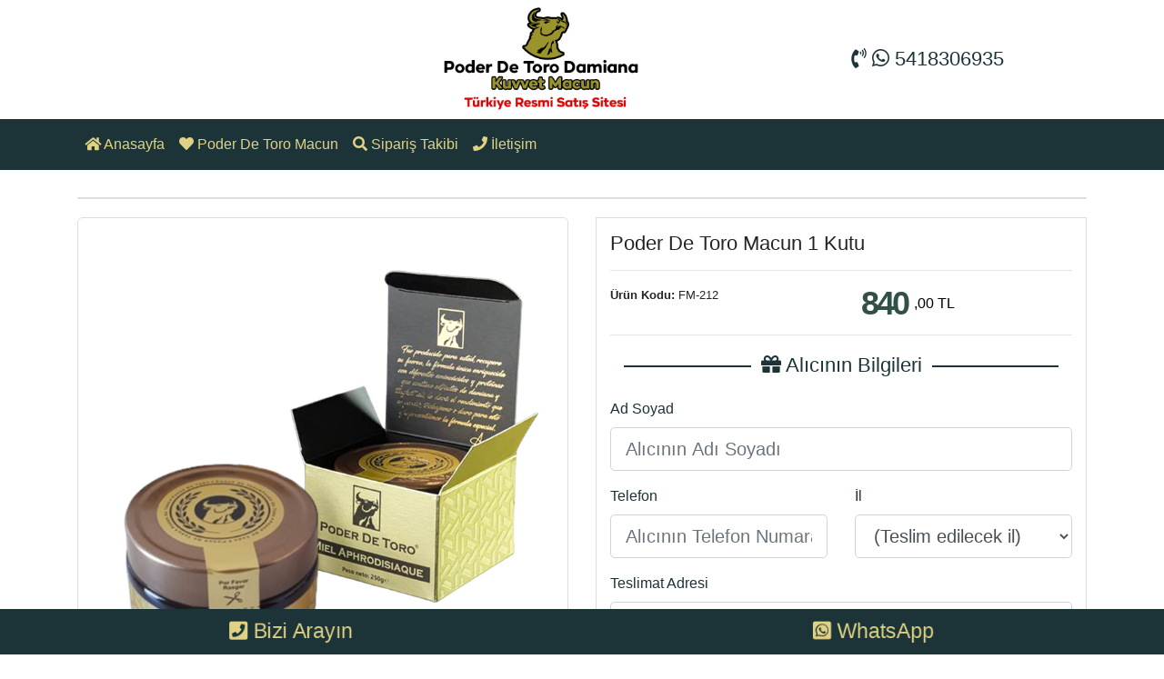

--- FILE ---
content_type: text/html; charset=UTF-8
request_url: https://poderdetoromacun.com/poder-de-toro-macun-1-kutu/
body_size: 7260
content:
 <!doctype html>
<html lang="tr">
   <head>
      <meta charset="utf-8">
      <meta name="viewport" content="width=device-width, initial-scale=1">
      <title>Poder De Toro Macun 1 Kutu | Poder De Toro Macun Türkiye Resmi Satış Sitesi - Cinsel Güç</title>
      <link rel="stylesheet" href="https://poderdetoromacun.com/theme/assets/css/bootstrap.min.css"/>
      <link rel="stylesheet" href="https://poderdetoromacun.com/theme/assets/css/fontawesome.css"/>
      <link rel="stylesheet" href="https://poderdetoromacun.com/theme/assets/osmaniyeciceknet.css"/>
      <script type="text/javascript" src="https://poderdetoromacun.com/theme/assets/js/jquery-3.0.1.min.js"></script>
	  <!-- SEO Ayarları -->
		<link rel="icon" href="https://poderdetoromacun.com/uploads/sitefavicon_1.png" />
		<meta name="description" content="Poder De Toro Macun Cinsel performans macunu olarak adlandırılan ürünler genellikle bitkisel bileşenlerden oluşan takviye ürünleridir."/>
		<meta name="author" content="Poder De Toro Macun Türkiye Resmi Satış Sitesi - Cinsel Güç"/>
		<meta name="theme-color" content="#1C3438">
		<link rel="canonical" href="https://poderdetoromacun.com/poder-de-toro-macun-1-kutu/" />
		<link href="https://poderdetoromacun.com/poder-de-toro-macun-1-kutu/" hreflang="tr" rel="alternate"/>
		<meta property="og:locale" content="tr_TR" />
		<meta property="og:type" content="website" />
		<meta property="og:title" content="Poder De Toro Macun 1 Kutu | Poder De Toro Macun Türkiye Resmi Satış Sitesi - Cinsel Güç" />
		<meta property="og:description" content="Poder De Toro Macun Cinsel performans macunu olarak adlandırılan ürünler genellikle bitkisel bileşenlerden oluşan takviye ürünleridir." />
		<meta property="og:url" content="https://poderdetoromacun.com/poder-de-toro-macun-1-kutu/" />
		<meta property="og:site_name" content="Poder De Toro Macun 1 Kutu | Poder De Toro Macun Türkiye Resmi Satış Sitesi - Cinsel Güç" />
		<meta property="og:image" content="https://poderdetoromacun.com/uploads/poder-de-toro-macun-1-kutu.png" />
		<meta property="og:image:secure_url" content="https://poderdetoromacun.com/uploads/poder-de-toro-macun-1-kutu.png" />
		<meta property="og:image:width" content="140" />
		<meta property="og:image:height" content="40" />
		<meta name="twitter:card" content="summary_large_image" />
		<meta name="twitter:description" content="Poder De Toro Macun Cinsel performans macunu olarak adlandırılan ürünler genellikle bitkisel bileşenlerden oluşan takviye ürünleridir." />
		<meta name="twitter:title" content="Poder De Toro Macun 1 Kutu | Poder De Toro Macun Türkiye Resmi Satış Sitesi - Cinsel Güç" />
				<!-- SEO Ayarları -->
		<script type="application/ld+json">
		{
		  "@context": "http://schema.org/",
		  "@type": "Product",
		  "name": "Poder De Toro Macun 1 Kutu",
		  "sku": "poder-de-toro-macun-turkiye-resmi-satis-sitesi-cinsel-guc212",
		  "image": [
			"https://poderdetoromacun.com/uploads/poder-de-toro-macun-1-kutu.png"
			   ],
		  "description": "Poder De Toro Macun Cinsel performans macunu olarak adlandırılan ürünler genellikle bitkisel bileşenlerden oluşan takviye ürünleridir.",
		  "mpn": "poder-de-toro-macun-turkiye-resmi-satis-sitesi-cinsel-guc212",
		  "brand": {
			"@type": "Thing",
				"name": "Poder De Toro Macun Türkiye Resmi Satış Sitesi - Cinsel Güç"
		  },
		  "offers": {
			"@type": "Offer",
					  "priceValidUntil": "2023-10-20",
		  "url": "https://poderdetoromacun.com/poder-de-toro-macun-1-kutu/",
			"priceCurrency": "TL",
			"price": "840",
			"itemCondition": "http://schema.org/UsedCondition",
						"availability": "http://schema.org/InStock",
						"seller": {
			  "@type": "Organization",
			  "name": "Poder De Toro Macun Türkiye Resmi Satış Sitesi - Cinsel Güç"
			}
		  },
				  "aggregateRating": {
					"@type": "AggregateRating",
					"ratingValue": "5",
					"ratingCount": "9"
				  },"review":[
				{
						 "@type":"Review",
						 "author":"İsmail Çelik",
						 "datePublished":"2026-01-27",
						 "reviewBody":"Ürün etkini beklediğimden fazla gösterdi ve yan etki görmedim, kargo güzel paketlenmişti bu arada teşekkürler"
							},{
						 "@type":"Review",
						 "author":"Mustafa Kara",
						 "datePublished":"2026-01-27",
						 "reviewBody":"Ürünü etkini arkadaşımdan öğrendim ve kendimde sipariş verdim"
							},{
						 "@type":"Review",
						 "author":"Enes Şimşek",
						 "datePublished":"2026-01-27",
						 "reviewBody":"Ürün hızlı ulaştı ve içeriği belli olmaması çok iyi oldu."
							},{
						 "@type":"Review",
						 "author":"Yasin Bulut",
						 "datePublished":"2026-01-27",
						 "reviewBody":"tavsiye üzerine almıştım çok memnun kaldık eşimle birlikte kullanıyoruz düzenli paketleme için teşekkür ederim."
							},{
						 "@type":"Review",
						 "author":"Yaşar Aslan",
						 "datePublished":"2026-01-27",
						 "reviewBody":"Paketleme harikaydı hızlı gönderim yapıldı hediyeniz için teşekkür ederim.hayırlı bol kazançlar Kargo güzel özenle hazırlanmış"
							},{
						 "@type":"Review",
						 "author":"Enes Şen",
						 "datePublished":"2026-01-27",
						 "reviewBody":"Ürün gerçekten etkili ve başarılı. Yorumlara güvenerek aldım. Tereddüt etmeden tavsiye ederim. Deneyin farkı görün."
							},{
						 "@type":"Review",
						 "author":"Süleyman Koç",
						 "datePublished":"2026-01-27",
						 "reviewBody":"Ürün sağlam 1 tatlı kaşığı fazla bile geliyor ürünü bir tatlı kaşığı alınca 2-3 bardak su için yarı aç yarı tok karna kullanin ben herhangi bir yan etki. görmedim fakat etkili bir urun"
							},{
						 "@type":"Review",
						 "author":"Recep Aydın",
						 "datePublished":"2026-01-27",
						 "reviewBody":"Kargo hızlı ve gizli geldi ilk denememde olumlu sonuç verdi"
							},{
						 "@type":"Review",
						 "author":"Mustafa Özcan",
						 "datePublished":"2026-01-27",
						 "reviewBody":"Beklediğim gibi cinsel isteğinde artışı oldu teşekkürler"
							}]		}
		</script>
   </head>
   <body>
               <div class="container">
            <div class="row">
               <div class="col-md-3">
               </div>
			    <div class="col-md-5 text-center">
                  <a href="https://poderdetoromacun.com/" title="Poder De Toro Macun Türkiye Resmi Satış Sitesi - Cinsel Güç" alt="Poder De Toro Macun Türkiye Resmi Satış Sitesi - Cinsel Güç">
                  <img src="https://poderdetoromacun.com/uploads/sitelogo_1.png" height="135" width="252" class="brandlogo img-fluid p-2" title="Poder De Toro Macun Türkiye Resmi Satış Sitesi - Cinsel Güç" width="240" alt="Poder De Toro Macun Türkiye Resmi Satış Sitesi - Cinsel Güç"/>
                  </a>
               </div>
               <div class="col-md-4 text-center py-xl-5 sagustMenu">
                        <a href="tel:5418306935" ><i class="fas fa-phone-volume"></i> <i class="fab fa-whatsapp"></i> 5418306935</a>
               </div>
            </div>
         </div>
      </header>
      <!-- siparis takibi form -->
      <form id="ordertrackform" action="" method="POST">
         <div id="siparistakipModal" class="modal fade" tabindex="-1" role="dialog">
            <div class="modal-dialog" role="document">
               <div class="modal-content">
                  <div class="modal-header">
                     <div class="modal-title">Sipariş Takibi</div>
                     <button type="button" class="close" data-dismiss="modal" aria-label="Close">
                     <span aria-hidden="true">&times;</span>
                     </button>
                  </div>
                  <div class="modal-body">
                     <div class="form-group">
                        <input type="text" class="form-control" name="adsoyad"  placeholder="Ad soyad giriniz.." required>
                        <small id="emailHelp" class="form-text text-muted">Son 1 hafta içerisinde sipariş verdiyseniz Ad Soyad kullanarak sipariş sorgulama yapabilirsiniz.</small>
                     </div>
                     <p id="orderTrackResultSuccess" class="text-success text-center"></p>
                     <p id="orderTrackResultError" class="text-danger text-center"></p>
                  </div>
                  <div class="modal-footer">
                     <button type="button" class="btn btn-secondary" data-dismiss="modal">Kapat</button>
                     <button type="submit" name="siparisSorgula" class="btn btn-success">Sorgula</button>
                  </div>
               </div>
            </div>
         </div>
      </form>
      <!-- navbar -->	
      <div class="navbar navbar-expand-lg  text-white ">
         <div class="container">
			<a target="_blank" href="https://wa.me/+905418306935" class="whatsappSiparis navbar-brand d-inline d-md-none"><div id="changeText"><i class="fa fa-truck" aria-hidden="true"></i> Hızlı Sipariş</div></a>
            <div class="navbar-header ml-auto">
               <button type="button" class="navbar-toggler ml-2"  data-toggle="collapse" data-target="#mobile-menu" aria-controls="mobile-menu" aria-expanded="false" aria-label="Toggle navigation">
               <i class="fas fa-bars"></i>
               </button>
            </div>
            <div class="collapse navbar-collapse" id="mobile-menu" data-hover="dropdown" data-animations="fadeIn fadeInLeft fadeInUp fadeInRight">
               <ul class="nav navbar-nav">
                  <!-- gönderime göre -->
				  <li class="nav-item"><a class="nav-link" href="https://poderdetoromacun.com/" >
                     <i class="fas fa-home"></i> Anasayfa</a>
                  </li>
				  <li class="nav-item "><a class="nav-link" href="https://poderdetoromacun.com/Poder-De-Toro-Macun/" >
                     <i class="fas fa-heart"></i> Poder De Toro Macun</a>
                     <ul class="dropdown-menu" role="menu" aria-labelledby="navbarDropdownGonderimeGore">
                        <li>
                           <div class="row">
                              <div class="col-md-12">
                                 <div class="row">
																		   <div class="row">
								   <div class="col-md-6 col-xs-12"><a class="dropdown-item" href="https://poderdetoromacun.com/poder-de-toro-macun/"><i class="fas fa-dot-circle"></i> Poder De Toro Macun</a></div>
								   <div class="col-md-6 col-xs-12"></div>
								</div>
                                 </div>
                              </div>
                           </div>
                        </li>
                     </ul>
                  </li>
                  <li class="nav-item"><a class="nav-link" href="#" data-toggle="modal" data-target="#siparistakipModal">
                     <i class="fa fa-search"></i> Sipariş Takibi</a>
                     <ul class="dropdown-menu" role="menu" aria-labelledby="navbarDropdownGonderimeGore">
                        <li>
                           <div class="row">
                              <div class="col-md-12">
                                 <div class="row">
																		   <div class="row">
								   <div class="col-md-6 col-xs-12"></div>
								   <div class="col-md-6 col-xs-12"></div>
								</div>
                                 </div>
                              </div>
                           </div>
                        </li>
                     </ul>
                  </li>
                  </li>
				  <li class="nav-item "><a class="nav-link" href="https://poderdetoromacun.com/iletisim/" >
                     <i class="fas fa-phone"></i> İletişim</a>
                  </li>
               </ul>
            </div>
         </div>
      </div>
	  <header><section class="product-description">
         <div class="container">
               <div class="row">
               	<div class="col-md-12">
               		<ul class="widget">

               		</ul>
               	</div>
               </div>
         </div>
      </section>      <section class="product-detail">
	           <div class="container">
            <div class="row">
               <!-- sol resim -->
               <div class="col-md-6">
                  <div class="bx-wrapper">
                     <img src="https://poderdetoromacun.com/uploads/poder-de-toro-macun-1-kutu.png" alt="Poder De Toro Macun 1 Kutu" class= "img-fluid"  itemprop="image" />
                  </div>
               </div>
               <!-- ürün  -->
               <div class="col-md-6">
                  <div class="box">
                     <div class="row d-none d-md-block d-lg-block d-xl-block">
                        <div class="col-md-12 ">
                           <h1>Poder De Toro Macun 1 Kutu</h1>
                        </div>
                     </div>
                     <hr/>
                     <div class="row">
                        <div class="col-md-6 col-xs-6">
                           <small><b>Ürün Kodu:</b> FM-212</small>
                        </div>
                        <div class="col-md-6 col-xs-6">
                           <ul class="price-list">
                              <li>
                                 <div class="price">
                                    <span>840</span>
                                    <span>
                                    <small>,00 TL</small>
                                    </span>
                                 </div>
                              </li>
                           </ul>
                        </div>
                     </div>
					 <hr />
					 					 <div class="col-lg-12"><div class="linetext"><i class="fa fa-gift" aria-hidden="true"></i> Alıcının Bilgileri</div></div>
                     <form action="" method="POST">
					 <input type="hidden" name="urunID" value="212" />
					 <input type="hidden" name="fiyat" value="840" />
                        <div class="row mt-2">
                           <div class="col-md-12">
                              <div class="row">
								<div class="col-md-12"><div class="form-group">
                                 <label for="aliciAdsoyad">Ad Soyad</label>
                                 <input id="aliciAdsoyad" name="aliciAdsoyad" placeholder="Alıcının Adı Soyadı" type="text" class="form-control form-control-lg input" required/>
                              </div>
							  </div>
							  </div>
							  <div class="row">
								<div class="col-md-6"><div class="form-group">
                                 <label for="aliciTelefon">Telefon</label>
                                 <input id="aliciTelefon" name="aliciTelefon" placeholder="Alıcının Telefon Numarası" type="text" class="form-control form-control-lg input" required/>
                              </div>
							  </div>
							  <div class="col-md-6"> <div class="form-group">
                                 <label for="aliciSemt">İl</label>
                                 <select class="form-control form-control-lg input" id="ilceler" name="aliciSemt" required>
                                    <option value="">(Teslim edilecek il)</option>
									<option value="1">Adana</option><option value="2">Adıyaman</option><option value="3">Afyon</option><option value="4">Ağrı</option><option value="5">Amasya</option><option value="6">Ankara</option><option value="7">Antalya</option><option value="8">Artvin</option><option value="9">Aydın</option><option value="10">Balıkesir</option><option value="11">Bilecik</option><option value="12">Bingöl</option><option value="13">Bitlis</option><option value="14">Bolu</option><option value="15">Burdur</option><option value="16">Bursa</option><option value="17">Çanakkale</option><option value="18">Çankırı</option><option value="19">Çorum</option><option value="20">Denizli</option><option value="21">Diyarbakır</option><option value="22">Edirne</option><option value="23">Elazığ</option><option value="24">Erzincan</option><option value="25">Erzurum</option><option value="26">Eskişehir</option><option value="27">Gaziantep</option><option value="28">Giresun</option><option value="29">Gümüşhane</option><option value="30">Hakkari</option><option value="31">Hatay</option><option value="32">Isparta</option><option value="33">Mersin</option><option value="34">İstanbul</option><option value="35">İzmir</option><option value="36">Kars</option><option value="37">Kastamonu</option><option value="38">Kayseri</option><option value="39">Kırklareli</option><option value="40">Kırşehir</option><option value="41">Kocaeli</option><option value="42">Konya</option><option value="43">Kütahya</option><option value="44">Malatya</option><option value="45">Manisa</option><option value="46">Kahramanmaraş</option><option value="47">Mardin</option><option value="48">Muğla</option><option value="49">Muş</option><option value="50">Nevşehir</option><option value="51">Niğde</option><option value="52">Ordu</option><option value="53">Rize</option><option value="54">Sakarya</option><option value="55">Samsun</option><option value="56">Siirt</option><option value="57">Sinop</option><option value="58">Sivas</option><option value="59">Tekirdağ</option><option value="60">Tokat</option><option value="61">Trabzon</option><option value="62">Tunceli</option><option value="63">Şanlıurfa</option><option value="64">Uşak</option><option value="65">Van</option><option value="66">Yozgat</option><option value="67">Zonguldak</option><option value="68">Aksaray</option><option value="69">Bayburt</option><option value="70">Karaman</option><option value="71">Kırıkkale</option><option value="72">Batman</option><option value="73">Şırnak</option><option value="74">Bartın</option><option value="75">Ardahan</option><option value="76">Iğdır</option><option value="77">Yalova</option><option value="78">Karabük</option><option value="79">Kilis</option><option value="80">Osmaniye</option><option value="81">Düzce</option><option value="101">Ankara</option><option value="102">Antalya</option><option value="103">Artvin</option><option value="104">Aydın</option><option value="105">Balıkesir</option>                                 </select>
                              </div>
							  </div>
							  </div>
							  <div class="row">
								<div class="col-md-12"><div class="form-group">
                                 <label for="aliciAdres">Teslimat Adresi</label>
                                 <input id="aliciAdres" name="aliciAdres" placeholder="Alıcının Tam Adresi" type="text" class="form-control form-control-lg input" required/>
                              </div>
							  </div>
							  </div>
							  <div class="col-lg-12 mt-2"><div class="linetext"><i class="fa fa-address-card" aria-hidden="true"></i> Ödeme Şekli</div></div>
							  <div class="row">
								<div class="col-md-12"><div class="form-group">
                                 <label for="odemeYontemi">Ödeme Yöntemi</label>
                                 <select name="odemeYontemi" id="odemeYontemi" class="form-control form-control-lg" id="" required/>
									<option value="">Seçiniz</option>
									<option value="1">Kapıda Ödeme</option>
																		<option value="3">Kapıda Kredi Kartı Ödeme</option>
								 </select>

                           </div>
                        </div>
                        <div class="row mt-1">
                           <div class="col-md-12 ">
                              <button class="btn btn-lg btn-dark btn-block gonder" name="sipOlustur" type="submit">
                              <i class="fa fa-share" aria-hidden="true"></i> Sipariş Oluştur
                              </button>
                           </div>
                        </div>
                     </form>
					                   </div>
               </div>
            </div>
         </div>
      </section> 
	  <section class="container">
	  <hr />
		  <div class="row">
               <div class="col-md-12">
                  <ul class="nav nav-tabs" id="myTab" role="tablist">
                     <li class="nav-item">
                        <a class="nav-link active" id="aciklama-tab" data-toggle="tab" href="#aciklama" role="tab" aria-controls="home" aria-selected="true">Ayrıntılar</a>
                     </li>
					 <li class="nav-item">
                        <a class="nav-link" id="yorumlar-tab" data-toggle="tab" href="#yorumlar" role="tab" aria-controls="home" aria-selected="true">Yorumlar</a>
                     </li>
                  </ul>
                  <div class="tab-content" id="myTabContent">
                     <div class="tab-pane fade show active" id="aciklama" role="tabpanel" aria-labelledby="home-tab">
						<strong>Poder De Toro Macun</strong>
<p>Cinsel performans macunu olarak adlandırılan ürünler genellikle bitkisel bileşenlerden oluşan takviye ürünleridir. Bu tür macunlar, genellikle erkeklerde ereksiyon problemlerini çözmeye yardımcı olmayı veya cinsel gücü artırmayı hedefler. Bununla birlikte, bu ürünlerin etkinliği ve güvenilirliği konusunda kesin bir kanıt bulunmamaktadır.Bu tür takviyelerin etkileri ve yan etkileri kişiden kişiye farklılık gösterebilir. Bazı kişilerde cinsel performansı artırma veya ereksiyon problemlerini çözme konusunda geçici bir etki sağlayabilirken, diğerleri için etkisiz olabilir.</p>
<p><strong>Poder De Toro Macun Faydaları Nelerdir?</strong></p>




<ul>
<li>

 Güç kuvvet verir.</li>
<li>

 Cinsel gücü artırır.</li>
<li>

 Halsizliği giderir.</li>
<li>

 Sertleşmeyi sağlar.</li>
<li>

 Sperm kalitesini artırır.</li>
<li>

 Erken boşalmayı önler.</li>
<li>

 Cinsel isteği artırır.</li>
</ul>


<ul>
<li>

 Cinsel hazzı artırır.</li>
<li>

 Dinçlik verir.</li>
<li>

 Erkeğin öz güvenini artırır.</li>
<li>

 Defalarca birliktelik sağlar.</li>
<li>

 Bitkiseldir, kimyasal içermez.</li>
<li>

 Bayanlarda tam tatmin sağlar.</li>
<li>

 Doğurganlığa yardımcı olur.</li>
</ul>




<p></p>
<strong>Poder De Toro Macun Kullanım Şekli;</strong>
<p>Cinsel güç macunları kullanımı çok kolay bir gıda takviyesidir. Cinsel macunu uygulaması ilişkiden yaklaşık yarım saat önce yapılmalıdır. Kullanmak için bir tatlı kaşığı macunu bol su ile tüketmek yeterlidir. İçeriğinde hiçbir kimyasal ve katkı maddesi içermeyen tamamen doğal içeriklerden oluşur ve bilinen hiçbir yan etkisi olmayan tamamen doğal bir cinsel güçlendiricidir. 18 yaşından büyük erkekler kullanabilir. Çocukların erişemeyeceği serin ve kuru bir yerde saklayın.</p>
<p><a style="color: #d50000;" href="https://poderdetoromacun.com">Poder De Toro Macun - </a><a style="color: #880e4f;" href="https://poderdetoromacun.com">Poder De Toro Macun Resmi Satış Sitesi - </a><a style="color: #dd2c00;" href="https://poderdetoromacun.com">Poder De Toro Macun Nedir - </a><a style="color: #455a64;" href="https://poderdetoromacun.com">Poder De Toro Macun Orjinal Ürün - </a><a style="color: #33691e;" href="https://poderdetoromacun.com">Poder De Toro Macun Güncel Fiyatı - </a><a style="color: #827717;" href="https://poderdetoromacun.com">Poder De Toro Macun Erkek Cinsel İstek Artıcı - </a><a style="color: #004d40;" href="https://poderdetoromacun.com">Poder De Toro Macun Daha Sert - </a><a style="color: #0091ea;" href="https://poderdetoromacun.com">Poder De Toro Macun Cinsel Performans - </a><a style="color: #d81b60;" href="https://poderdetoromacun.com">Poder De Toro Macun Güçlü Orgazmlar - </a><a style="color: #311b92;" href="https://poderdetoromacun.com">Poder De Toro Macun Türkiye'de Satışa Online - </a><a style="color: #2e7d32;" href="https://poderdetoromacun.com">Nerede Türkiye'de Maleextra Alınır - </a><a style="color: #6e392d;" href="https://poderdetoromacun.com">Nereden Poder De Toro Macun Satın Alırım - </a>
                     </div>
					 <div class="tab-pane fade show" id="yorumlar" role="tabpanel" aria-labelledby="home-tab">
					 <br />
						<div class="col-md-12">
									<b>İsmail Çelik</b><br /><span style="color:#ffc107;"><i class="fa fa-star" aria-hidden="true"></i><i class="fa fa-star" aria-hidden="true"></i><i class="fa fa-star" aria-hidden="true"></i><i class="fa fa-star" aria-hidden="true"></i><i class="fa fa-star" aria-hidden="true"></i></span><br />Ürün etkini beklediğimden fazla gösterdi ve yan etki görmedim, kargo güzel paketlenmişti bu arada teşekkürler
								</div> <hr /><div class="col-md-12">
									<b>Mustafa Kara</b><br /><span style="color:#ffc107;"><i class="fa fa-star" aria-hidden="true"></i><i class="fa fa-star" aria-hidden="true"></i><i class="fa fa-star" aria-hidden="true"></i><i class="fa fa-star" aria-hidden="true"></i></span><br />Ürünü etkini arkadaşımdan öğrendim ve kendimde sipariş verdim
								</div> <hr /><div class="col-md-12">
									<b>Enes Şimşek</b><br /><span style="color:#ffc107;"><i class="fa fa-star" aria-hidden="true"></i><i class="fa fa-star" aria-hidden="true"></i><i class="fa fa-star" aria-hidden="true"></i><i class="fa fa-star" aria-hidden="true"></i><i class="fa fa-star" aria-hidden="true"></i></span><br />Ürün hızlı ulaştı ve içeriği belli olmaması çok iyi oldu.
								</div> <hr /><div class="col-md-12">
									<b>Yasin Bulut</b><br /><span style="color:#ffc107;"><i class="fa fa-star" aria-hidden="true"></i><i class="fa fa-star" aria-hidden="true"></i><i class="fa fa-star" aria-hidden="true"></i><i class="fa fa-star" aria-hidden="true"></i><i class="fa fa-star" aria-hidden="true"></i></span><br />tavsiye üzerine almıştım çok memnun kaldık eşimle birlikte kullanıyoruz düzenli paketleme için teşekkür ederim.
								</div> <hr /><div class="col-md-12">
									<b>Yaşar Aslan</b><br /><span style="color:#ffc107;"><i class="fa fa-star" aria-hidden="true"></i><i class="fa fa-star" aria-hidden="true"></i><i class="fa fa-star" aria-hidden="true"></i><i class="fa fa-star" aria-hidden="true"></i></span><br />Paketleme harikaydı hızlı gönderim yapıldı hediyeniz için teşekkür ederim.hayırlı bol kazançlar Kargo güzel özenle hazırlanmış
								</div> <hr /><div class="col-md-12">
									<b>Enes Şen</b><br /><span style="color:#ffc107;"><i class="fa fa-star" aria-hidden="true"></i><i class="fa fa-star" aria-hidden="true"></i><i class="fa fa-star" aria-hidden="true"></i><i class="fa fa-star" aria-hidden="true"></i><i class="fa fa-star" aria-hidden="true"></i></span><br />Ürün gerçekten etkili ve başarılı. Yorumlara güvenerek aldım. Tereddüt etmeden tavsiye ederim. Deneyin farkı görün.
								</div> <hr /><div class="col-md-12">
									<b>Süleyman Koç</b><br /><span style="color:#ffc107;"><i class="fa fa-star" aria-hidden="true"></i><i class="fa fa-star" aria-hidden="true"></i><i class="fa fa-star" aria-hidden="true"></i><i class="fa fa-star" aria-hidden="true"></i><i class="fa fa-star" aria-hidden="true"></i></span><br />Ürün sağlam 1 tatlı kaşığı fazla bile geliyor ürünü bir tatlı kaşığı alınca 2-3 bardak su için yarı aç yarı tok karna kullanin ben herhangi bir yan etki. görmedim fakat etkili bir urun
								</div> <hr /><div class="col-md-12">
									<b>Recep Aydın</b><br /><span style="color:#ffc107;"><i class="fa fa-star" aria-hidden="true"></i><i class="fa fa-star" aria-hidden="true"></i><i class="fa fa-star" aria-hidden="true"></i><i class="fa fa-star" aria-hidden="true"></i><i class="fa fa-star" aria-hidden="true"></i></span><br />Kargo hızlı ve gizli geldi ilk denememde olumlu sonuç verdi
								</div> <hr /><div class="col-md-12">
									<b>Mustafa Özcan</b><br /><span style="color:#ffc107;"><i class="fa fa-star" aria-hidden="true"></i><i class="fa fa-star" aria-hidden="true"></i><i class="fa fa-star" aria-hidden="true"></i><i class="fa fa-star" aria-hidden="true"></i><i class="fa fa-star" aria-hidden="true"></i></span><br />Beklediğim gibi cinsel isteğinde artışı oldu teşekkürler
								</div> <hr />                        <hr />
						<form method="post" action="">
                        <div class="row mt-2">
                           <div class="col-md-12">
							  <div class="row">
								<div class="col-md-6">
									<div class="form-group">
									 <label for="yAdsoyad">Ad Soyad</label>
									 <input type="text" name="yAdsoyad" id="yAdsoyad" class="form-control form-control-lg" placeholder="Ad & Soyad" required/>
									</div>
								</div>
								<div class="col-md-6">
									<div class="form-group">
									 <label for="yDerece">Puanlayın</label>
										<select name="yDerece" class="form-control form-control-lg" required>
											<option value="">Seçiniz</option>
											<option value="5">5 - Çok İyi</option>
											<option value="4">4 - İyi</option>
											<option value="3">3 - İdare Eder</option>
											<option value="2">2 - Başarız</option>
											<option value="1">1 - Çok Kötü</option>
										</select>
									</div>
								</div>
							  </div>
                              <div class="form-group">
                                 <label for="yDetay">Yorumunuz</label>
                                 <textarea name="yDetay" class="form-control form-control-lg" placeholder="Ürün hakkında görüşleriniz.." id="yDetay" cols="30" rows="2" required></textarea>
                              </div>
                           </div>
                        </div>
                        <div class="row mt-1">
                           <div class="col-md-12 ">
							  <input type="hidden" value="212" name="urunID" />
                              <button class="btn btn-lg btn-success btn-block" name="yGonder" type="submit">
                              Yorumu Gönder
                              </button>
                           </div>
                        </div>
                     </form>
                     </div>
                  </div>
               </div>
            </div>
	  </section>
      <section class="product-description">
         <div class="container">
            <div class="row">
               <div class="col-md-12">
                  <div id="pills-tabContent">
                     <div class="tab-pane fade show active" id="pills-relatedProducts" role="tabpanel" aria-labelledby="pills-relatedProducts-tab">
                        <div class="products">
                           <div class="container mt-3">
                              <div class="row">
                                								<div class="col-6 col-sm-6 col-md-4 col-lg-3">
								  <a href="https://poderdetoromacun.com/poder-de-toro-macun-2-kutu/" class="thumbnail">
								  <div class="ribbon"><span>İNDİRİMLİ</span></div>
									 <img src="https://poderdetoromacun.com/uploads/thumb_poder-de-toro-macun-2-kutu.png" class="img-fluid" alt="Poder De Toro Macun 2 Kutu"/>
									 <div class="caption">
										<p class="product-name">Poder De Toro Macun 2 Kutu</p>
										<ul class="price-list">
											<li>
												<div class="price discounted-price">

													</span>
												</div>
											</li>
											<li>
												<div class="price">
													<span>1350</span>
													<span>
														<small>,00 TL</small>
													</span>
												</div>
											</li>
										</ul>
									 </div>
								  </a>
							   </div>
																<div class="col-6 col-sm-6 col-md-4 col-lg-3">
								  <a href="https://poderdetoromacun.com/poder-de-toro-macun-3-kutu/" class="thumbnail">
								  <div class="ribbon"><span>İNDİRİMLİ</span></div>
									 <img src="https://poderdetoromacun.com/uploads/thumb_poder-de-toro-macun-3-kutu.png" class="img-fluid" alt="Poder De Toro Macun 3 Kutu"/>
									 <div class="caption">
										<p class="product-name">Poder De Toro Macun 3 Kutu</p>
										<ul class="price-list">
											<li>
												<div class="price discounted-price">

													</span>
												</div>
											</li>
											<li>
												<div class="price">
													<span>1650</span>
													<span>
														<small>,00 TL</small>
													</span>
												</div>
											</li>
										</ul>
									 </div>
								  </a>
							   </div>
																<div class="col-6 col-sm-6 col-md-4 col-lg-3">
								  <a href="https://poderdetoromacun.com/poder-de-toro-macun-4-kutu/" class="thumbnail">
								  <div class="ribbon"><span>İNDİRİMLİ</span></div>
									 <img src="https://poderdetoromacun.com/uploads/thumb_poder-de-toro-macun-4-kutu.png" class="img-fluid" alt="Poder De Toro Macun 4 Kutu"/>
									 <div class="caption">
										<p class="product-name">Poder De Toro Macun 4 Kutu</p>
										<ul class="price-list">
											<li>
												<div class="price discounted-price">

													</span>
												</div>
											</li>
											<li>
												<div class="price">
													<span>1840</span>
													<span>
														<small>,00 TL</small>
													</span>
												</div>
											</li>
										</ul>
									 </div>
								  </a>
							   </div>
								                              </div>
                           </div>
                        </div>
                     </div>
                  </div>
               </div>
            </div>
         </div>
      </section>
      <section class="product-description">
         <div class="container">
               <div class="row">
               	<div class="col-md-12">
               		<ul class="widget">

               		</ul>
               	</div>
               </div>
         </div>
      </section>      <footer id="footer">
         <div class="footer-middle">
            <div class="container">
               <div class="row">
                  <div class="col-md-3">
                     <div class="text-center">
                        <p class="title-one">Sayfalar</p>
                       <a href="https://poderdetoromacun.com/iletisim/"><i class="fas fa-dot-circle"></i>İletişim</a> <br /><hr /><a href="https://poderdetoromacun.com/mesafeli-satis-sozlesmesi/"><i class="fas fa-dot-circle"></i> Mesafeli Satış Sözleşmesi</a> <br /><hr /><a href="https://poderdetoromacun.com/iptal-ve-iade/"><i class="fas fa-dot-circle"></i> İptal ve İade</a> <br /><hr /><a href="https://poderdetoromacun.com/gizlilik-ve-guvenlik/"><i class="fas fa-dot-circle"></i> Gizlilik ve Güvenlik</a> <br /><hr />                     </div>
                  </div>
                  <div class="col-md-3">
                     <div class="text-center">
                        <p class="title-one">Sosyal Medya</p>
                        <ul class="social">
						<li><a href="#" target="_blank"><i class="fab fa-facebook-f"></i></a></li><li><a href="#" target="_blank"><i class="fab fa-instagram"></i></a></li><li><a href="#" target="_blank"><i class="fab fa-twitter"></i></a></li><li><a href="https://api.whatsapp.com/send?phone=%2B5418306935" target="_blank"><i class="fab fa-whatsapp"></i></a></li>                        </ul>
                     </div>
                  </div>
                  <div class="col-md-3">
                     <div class="text-center">
                        <p class="title-one">Çağrı Merkezi</p>
                        <a href="tel:5418306935" class="phone">5418306935</a>
                     </div>
                  </div>
				  <div class="col-md-3">
                     <div class="text-center">
                        <p class="title-one">Adres Bilgilerimiz</p>
                        <p>Poder De Toro Macun Türkiye Resmi Satış Sitesi - Cinsel Güç<br />Tahtakale; Eminönü / İstanbul<br /><a href="tel:5418306935">5418306935</a></p>
                     </div>
                  </div>
               </div>
            </div>
         </div>
         <div class="footer-bottom">
            <div class="container">
               <p class="help-block"> Copyright © 2026 Poder De Toro Macun Türkiye Resmi Satış Sitesi - Cinsel Güç Bu sitede yer alan bütün görsellerin ticari ve kullanım hakları saklıdır. </p>
               <ul>
                  <li><i class="fab fa-cc-visa"></i></li>
                  <li><i class="fab fa-cc-mastercard"></i></li>
               </ul>
            </div>
         </div>
      </footer>
	<div id="mobile-contact-bar"><div id="mobile-contact-bar-outer"><ul><li><a data-rel="external" href="tel:5418306935"><span class="fa-stack fa-lg fa-beat"><i class="fas fa-phone-square"></i><span class="screen-reader-text"> Bizi Arayın</span></span></a></li><li><a data-rel="external" target="_blank" href="https://api.whatsapp.com/send?phone=%2B5418306935"><span class="fa-stack fa-lg fa-beat"><i class="fab fa-whatsapp-square"></i><span class="screen-reader-text"> WhatsApp</span></span></a></li></ul></div></div>
		      <script src="https://poderdetoromacun.com/theme/assets/js/bootstrap.min.js"></script>
   </body>
</html>

--- FILE ---
content_type: text/css
request_url: https://poderdetoromacun.com/theme/assets/osmaniyeciceknet.css
body_size: 4778
content:
@charset "UTF-8";header .btn-default{background-color:#1c3438;color:#fff}body{font-family:Rubik,sans-serif}#topmenu{margin-top:20px}#topmenu a{padding:10px 5px;display:block;float:left;color:#1c3438}#topmenu a:last-child{padding-right:5px}#topmenu a:hover{text-decoration:none;color:#1c3438}#topmenu i.material-icons{margin:0 2px 0 5px;font-size:1.3em;vertical-align:text-bottom}.navbar-icon{display:inline-block;width:1.5em;height:1.5em;vertical-align:middle;content:"";background:no-repeat center center;background-size:100% 100%}.navbar{background-color:#1c3438}.navbar-nav>.nav-item>.nav-link{color:#dfd284}.navbar-nav>.nav-item>.nav-link:hover{color:#dfd284}.navbar-brand{color:#f9eef5}.navbar-toggler{background-color:#d7cb82}i.material-icons{vertical-align:text-bottom}@media (min-width:767.98px){.dropdown-menu{min-width:600px}.navbar-toggle-mobile{margin-right:0}}.thumbnail{padding:0;position:relative;display:block;background-color:#fff;overflow:hidden;border-radius:6px;margin-bottom:20px;text-decoration:none!important;border:2px solid #ddd;-moz-transition:all .2s ease-in;-o-transition:all .2s ease-in;-webkit-transition:all .2s ease-in;transition:all .2s ease-in}.thumbnail:focus,.thumbnail:hover{border-color:#1c3438!important;text-decoration:none}.thumbnail.opportunity.active{border-color:#1c3438!important;margin:0}.thumbnail.opportunity:focus,.thumbnail.opportunity:hover{border-color:#00b551!important}.thumbnail.opportunity .label{display:inline-block;padding:6px 10px 4px;position:absolute;right:15px;top:15px}.thumbnail.opportunity .label-success{background-color:#1c3438;color:#fff}.thumbnail.opportunity .counter{display:inline-block;list-style:none;margin:0;padding:0;position:absolute;left:15px;top:35px}.thumbnail.opportunity .counter li{background-color:#e9eaea;border:#aaa solid 1px;color:#414042;display:block;font-size:16px;font-weight:500;height:40px;line-height:1;margin-bottom:5px;padding:5px 0;text-align:center;width:40px}.thumbnail.opportunity .counter li:first-child{background-color:#1c3438;border-color:#1c3438;color:#fff}.thumbnail.opportunity .counter li small{display:block;font-size:11px;font-weight:400}.thumbnail .ribbon{position:absolute;left:0;top:0;z-index:1;overflow:hidden;width:75px;height:75px;text-align:right}.thumbnail .ribbon span{font-size:10px;font-weight:700;color:#fff;text-transform:uppercase;text-align:center;line-height:20px;transform:rotate(-45deg);-webkit-transform:rotate(-45deg);width:100px;display:block;background:#1c3438;box-shadow:0 3px 10px -5px #000;position:absolute;top:19px;left:-21px}.thumbnail .caption{padding:9px 5px 18px;text-align:center}.thumbnail .caption .help-block{font-size:13px;color:#1c3438;display:block;font-family:'Roboto Condensed',sans-serif;line-height:1em;margin:0;text-align:center}.thumbnail.opportunity .caption .help-block{color:#1c3438}.thumbnail .caption .product-name{color:#000;height:20px;margin:10px 0;text-align:center;line-height:1.1em;white-space:nowrap;overflow:hidden;text-overflow:ellipsis}.thumbnail .caption .product-name.big{height:60px}.thumbnail .caption .price-list{display:block;list-style:none;margin:0 auto;padding:0;width:100%}.thumbnail .caption .price-list li{display:inline-block}.thumbnail .caption .price-list li:first-child{padding:5px}.thumbnail .caption .price-list li:last-child{padding-left:5px}.thumbnail .caption .price-list li .price{color:#315047;font-size:40px;letter-spacing:-3px;line-height:22px;position:relative;font-weight:700}.tab-content .thumbnail .caption .price-list li .price{font-size:28px}.thumbnail.opportunity .caption .price-list li .price{color:#315047}.thumbnail .caption .price-list li .price span{display:inline-block;vertical-align:middle}.thumbnail .caption .price-list li .price.discounted-price{color:#999;font-size:24px;font-weight:100}.tab-content .thumbnail .caption .price-list li .price.discounted-price{font-size:20px}.thumbnail .caption .price-list li .price.discounted-price:after{content:"";background-color:#999;height:1px;position:absolute;right:0;top:12px;width:100%;transform:rotate(-20deg)}.thumbnail .caption .price-list li .price span small{display:block;font-size:16px;letter-spacing:-1px;line-height:16px;position:relative;top:1px;text-align:left}.tab-content .thumbnail .caption .price-list li .price span small{font-size:12px;line-height:12px}.thumbnail.opportunity .caption .price-list li .price span small{color:#315047}.thumbnail .caption .price-list li .price.discounted-price small,.thumbnail.opportunity .caption .price-list li .price.discounted-price small{color:#999;font-size:10px;line-height:10px}.tab-content .thumbnail .caption .price-list li .price.discounted-price span small{font-size:10px;line-height:10px}.thumbnail .caption .price-list li .price small:last-child{bottom:0;top:auto}.thumbnailmin{min-height:330px!important}@media (max-width:767.98px){.thumbnail.opportunity.active{margin-top:20px}}.product-list{margin-top:10px}.product-list #product_detail_navigation .breadcrumb{padding:8px 15px;margin-bottom:20px;list-style:none;background-color:#f5f5f5;border-radius:4px}.product-list #product_detail_navigation .breadcrumb .breadcrumb-item h1{display:inline-block;font-size:1.1em;margin:0}.product-list #product_detail_navigation .breadcrumb .breadcrumb-item a{color:#1c3438}.product-list .custom-control-label{cursor:pointer;font-size:1em}.product-list .custom-control-label::after{color:#ff8c00}.product-list .pagination{margin-top:10px}.product-list .pagination li{margin-right:7px;margin-bottom:10px}.product-list .pagination li a{border-radius:4px;color:#737373;position:relative;float:left;padding:8px 14px;line-height:1.428571429;text-decoration:none;background-color:#efefef;border:1px solid #efefef;transition:all .3s ease-in-out}.product-list .pagination li a:hover{border-color:#1c3438}.product-list .pagination li.active a{background-color:#1c3438;border-color:#1c3438}.promo{margin-top:20px}.nav-pills .nav-link.active,.nav-pills .show>.nav-link{color:#fff;background-color:#1c3438}.nav-pills .nav-link,.nav-pills .show>.nav-link{color:#1c3438}@media (max-width:767.98px){.promo{margin-top:0}}.pages-info{background-color:#edf1f2;color:#666;padding:30px 0 10px;text-align:center;font-family:Montserrat,sans-serif}@media (max-width:767.98px){.pages-info{display:none}}.scrollToTop{width:52px;height:52px;padding:10px;text-align:center;font-weight:700;color:#444;text-decoration:none;position:fixed;bottom:50px;right:50px;display:none;background:url(../img/scrolltop.png) no-repeat;z-index:999}@media (max-width:767.98px){.scrollToTop{right:10px;bottom:10px}}.scrollToTop:hover{text-decoration:none}.product-detail .breadcrumb{background-color:transparent;margin:0;padding:15px 0}.product-detail .breadcrumb li a{color:#737373;font-size:12px;transition:all .3s ease-in-out}.product-detail .breadcrumb li a:hover{color:#000;text-decoration:none}.product-detail .breadcrumb h1{margin:0;font-size:1.2em;padding:0}.product-detail .product-photo{padding:0}.product-detail .product-photo img{border-radius:6px}.product-detail .bx-wrapper{box-shadow:none;border:1px solid #ddd;border-radius:6px;margin:0 0 20px;overflow:hidden}.product-detail .bx-wrapper .bx-pager{bottom:30px}.product-detail .bx-wrapper .bx-pager.bx-default-pager a{background-color:rgba(0,181,81,.5)}.product-detail .bx-wrapper .bx-pager.bx-default-pager a.active{background-color:#00b551}.product-detail .product-photo-thumbs{display:block;list-style:none;margin:0;padding:0;width:100%}.product-detail .product-photo-thumbs li{display:inline-block;overflow:hidden;width:calc(25% - 3px)}.product-detail .product-photo-thumbs li a{border-radius:6px;display:block;padding:2px;transition:all .3s ease-in-out}.product-detail .product-photo-thumbs li a:hover{background-color:#ddd}.product-detail .product-photo-thumbs li a.active{background-color:#1c3438}.product-detail .product-photo-thumbs li img{border-radius:6px;width:100%}.product-detail .box{border:#ddd solid 1px;padding:15px}@media screen and (max-width:576px){.product-detail .box{border:none;padding:0 15px;margin:0}.product-detail hr{margin:0;border:none}.product-detail .col-xs-6{width:auto}}.product-detail h1{font-size:22px;margin:0}.product-detail h1 small{display:block;font-family:'Open Sans',sans-serif;font-size:14px;margin-top:10px}.product-detail h4 small{display:block;margin-top:5px}.product-detail small{display:block;line-height:1.7}.product-detail label{color:#1c3438;font-weight:500}.product-detail .price-list{display:block;list-style:none;margin:0 auto;padding:0;width:100%}.product-detail .price-list li{display:inline-block}.product-detail .price-list li:first-child{padding-right:8px}.product-detail .price-list li:last-child{padding-left:7px}.product-detail .price-list li .price{color:#315047;font-size:36px;letter-spacing:-3px;line-height:36px;position:relative}.product-detail .price-list li .price span{display:inline-block;vertical-align:middle;font-weight:700}.product-detail .price-list li .price.discounted-price{color:#999}.product-detail .price-list li .price.discounted-price:after{content:"";background-color:#999;height:1px;position:absolute;left:0;top:8px;width:100%}.product-detail .price-list li .price span small{color:#000;display:block;font-size:16px;letter-spacing:normal;line-height:16px;position:relative;top:1px}.product-detail .price-list li .price.discounted-price small{color:#999}.product-detail .price-list li .price small:last-child{font-size:21x;bottom:0;top:auto}.product-detail .shopping-list{color:#1c3438;display:inline-block;font-size:12px;line-height:54px;padding-left:26px;position:relative;text-decoration:none}.product-detail .shopping-list:before{content:'';font-family:'Material Icons';font-weight:400;font-style:normal;font-size:22px;display:inline-block;line-height:1;text-transform:none;letter-spacing:normal;word-wrap:normal;white-space:nowrap;direction:ltr;-webkit-font-smoothing:antialiased;text-rendering:optimizeLegibility;-moz-osx-font-smoothing:grayscale;font-feature-settings:liga;position:absolute;top:calc(50% - 11px);left:0}.product-detail .shopping-list.add:before{content:"playlist_add"}.product-detail .shopping-list.my:before{content:"playlist_add_check"}.product-detail .quantity{width:115px;height:62px}.product-detail .quantity .form-control.input-lg{background-color:#ddd;border-bottom-right-radius:0;border-top-right-radius:0;box-shadow:none;display:inline-block;float:left;font-size:24px;height:61px;padding-left:32px;padding-right:32px;width:80px}.product-detail .quantity .btn-default.btn-xs{background-color:#ddd;border-radius:6px;border-bottom-left-radius:0;border-bottom-right-radius:0;border-top-left-radius:0;display:block;float:left;margin-bottom:3px;margin-left:3px;padding-bottom:0;padding-top:2px}.product-detail .quantity.btn-default.btn-xs .material-icons{font-size:20px}.product-detail .quantity .btn-default.btn-xs:last-child{border-bottom-left-radius:0;border-bottom-right-radius:6px;border-top-right-radius:0;border-top-left-radius:0;margin-bottom:0}.product-detail .btn-add-basket{background-color:#1c3438;color:#fff;height:61px;line-height:2;transition:all .3s ease-in-out}.product-detail .btn-add-basket:focus,.product-detail .btn-add-basket:hover{background-color:#cc2568}.product-detail .btn-take-it{font-size:24px;font-weight:600;height:61px;transition:all .3s ease-in-out}.product-detail .alert{position:relative;padding:0;margin:0}.product-detail .alert.alert-info{margin-bottom:20px;padding:.75rem 1.25rem .75rem 45px;margin-bottom:1rem}.product-detail .alert.alert-info:after{content:'info';font-family:"Material Icons";font-size:24px;position:absolute;left:15px;top:calc(50% - 17px)}.product-detail .alert.alert-success{margin-bottom:20px;padding:.75rem 1.25rem;margin-bottom:1rem}.product-detail .alert.alert-danger{padding:.75rem 1.25rem;padding-left:45px;margin-bottom:1rem}.product-detail .product-detail .alert.alert-false{border:#ddd solid 1px;border-top:none;border-radius:0 0 6px 6px;display:none;margin-bottom:20px;margin-right:5px;margin-top:-20px;padding:10px}.product-detail .help-block{color:#1c3438;font-weight:600}.product-detail .input-group{margin-bottom:20px}.product-detail .input-group .form-control:not(:first-child):not(:last-child){border-top-right-radius:6px;border-bottom-right-radius:6px}.product-detail .input-group-lg>.form-control,.product-detail .input-group-lg>.input-group-addon,.product-detail .input-group-lg>.input-group-btn>.btn{background-color:#f4f4f4;border-color:#555;box-shadow:none;color:#555;font-size:14px;height:61px}.product-detail .input-group-lg.danger>.form-control,.product-detail .input-group-lg.danger>.input-group-addon,.product-detail .input-group-lg.danger>.input-group-btn>.btn{border-color:#1c3438}.product-detail .input-group-lg>.input-group-btn>.btn{display:none}.product-detail .input-group.active .form-control:not(:first-child):not(:last-child){border-radius:0}.product-detail .input-group-lg.active>.form-control,.product-detail .input-group-lg.active>.input-group-addon{background-color:#1c3438;border-color:#1c3438;color:#fff}.product-detail .input-group-lg.active>.input-group-btn>.btn{background-color:#1c3438;border-color:#1c3438;color:#fff;display:block}.product-detail .input-group-lg>.input-group-addon{padding:13px 0 7px 16px}.product-detail .input-group-lg>.input-group-btn>.btn{padding:13px 16px 7px}.product-detail .input-group-lg .material-icons{font-size:34px}.product-detail .input-group-lg>.form-control{border-left:none}.product-detail .dates-block{display:table;list-style:none;margin:0 0 20px;padding:0;width:100%}.product-detail #DatePlace{display:none}.product-detail .dates-block li{display:table-cell;padding-right:10px;vertical-align:top;transition:all .3s ease-in-out;width:25%}.product-detail .dates-block li:last-child{padding-right:0}.product-detail .dates-block li a{background-color:#ddd;border-radius:6px;color:#333;display:block;height:80px;padding-top:20px;text-align:center;text-decoration:none}.product-detail .dates-block li a.disabled{background-color:#eee;color:#999;cursor:not-allowed;pointer-events:none}.product-detail .dates-block li.active a{background-color:#1c3438;color:#fff}.product-detail .dates-block li.accent a{background-color:#fff;border:#1c3438 solid 2px;padding-top:15px;position:relative}.product-detail .dates-block li.accent a:after{content:'\e920';color:#1c3438;font-family:delimine!important;font-size:24px;position:absolute;right:3px;top:0}.product-detail .dates-block li.accent.active a{background-color:#1c3438;color:#fff}.product-detail .dates-block li.accent.active a:after{color:#fff}.product-detail .dates-block li.accent a small:nth-child(2){line-height:1.2}.product-detail .dates-block li a .material-icons{margin-top:-10px}.product-detail .dates-block li a small{display:block}.product-detail .dates-block li:last-child a small{display:none}.product-detail .dates-block li.active:last-child a small{display:block}.product-detail .dates-block li.active:last-child a .material-icons{display:none}.product-detail .dates-block li a span{display:block;font-size:18px;font-weight:600}.product-detail .dates-block li .hours{height:0;opacity:0;transition:all .4s ease-in-out;visibility:hidden}.product-detail .dates-block li .hours .form-control{background-color:#1c3438;border-color:transparent;color:#fff;display:none;font-size:12px;margin-top:10px}.product-detail .dates-block li.active .hours{height:34px;opacity:1;visibility:visible}.product-detail .dates-block li.active .hours .form-control{display:block}.product-detail .credit-card{display:table;list-style:none;margin:0;padding:0;width:100%}.product-detail .credit-card li{color:#999;display:table-cell;font-size:12px;height:54px!important;line-height:1;padding:0 10px;text-align:center;vertical-align:bottom;width:calc(100% / 6)}.product-detail .credit-card li img{-webkit-filter:grayscale(100%);filter:grayscale(100%);margin-bottom:5px;transition:all .3s ease-in-out;width:100%}.product-detail .credit-card li:hover img{-webkit-filter:grayscale(0);filter:grayscale(0)}.product-description{margin-top:10px;margin-bottom:20px}.product-description .nav-tabs .nav-item.show .nav-link,.product-description .nav-tabs .nav-link.active{color:#fff;background-color:#1c3438}.product-description .widget{border:#ddd solid 1px;border-radius:6px;display:table;list-style:none;margin:20px 0 0;padding:0;width:100%;font-size:10px}.product-description .widget li{color:#777;cursor:default;display:table-cell;height:60px;line-height:1;padding:15px 0;position:relative;vertical-align:middle;text-align:center;transition:all .3s ease-in-out;width:25%}.product-description .widget li:before{content:'';color:#1c3438;display:block;font-family:delimine;font-size:36px;font-weight:400;line-height:1;margin-bottom:10px}.product-description .widget li:nth-child(1)::before{content:"t"}.product-description .widget li:nth-child(2)::before{content:"5"}.product-description .widget li:nth-child(3)::before{content:"2"}.product-description .widget li:nth-child(4)::before{content:"r"}.product-description .widget li::after{content:'';background-color:#ddd;height:72px;width:1px;position:absolute;right:0;top:calc(50% - 36px)}.product-description .widget li:last-child::after{display:none}.product-description .widget li strong{display:block;font-weight:600}.product-description .nav-tabs{border:none}.product-description .nav-tabs>li>a{border:1px solid #ddd;border-bottom-color:transparent;border-right-color:transparent;border-radius:0;color:#333;font-weight:600;margin:0;padding:19px 50px;transition:all .3s ease-in-out}.product-description .nav-tabs>li:last-child>a{border-right-color:#ddd}.product-description .nav-tabs>li>a:focus,.product-description .nav-tabs>li>a:hover{background-color:#ddd;color:#000}.product-description .nav-tabs>li.active>a{background-color:#1c3438;border-color:#1c3438;box-shadow:none;color:#fff}.product-description .nav-tabs>li.active>a:focus,.product-description .nav-tabs>li.active>a:hover{background-color:#1c3438;border-color:#1c3438;box-shadow:none;color:#fff}.product-description .tab-content{border:1px solid #ddd;padding:30px}.product-description .tab-content .media{border-bottom:#ddd dotted 1px;padding-bottom:15px}.product-description .tab-content .media:last-child{border:none;padding-bottom:0}.product-description .tab-content .media .media-heading small{float:right}.product-description .tab-content .media .media-heading small .fa-star{color:#00b551}footer{background-color:#edf1f2;border-bottom:#d1d4d5 solid 1px}footer .footer-top{background-color:#efefef;border-bottom:#dee0e0 solid 1px;padding:0}footer .footer-top .input-group{background-color:#949494;border-radius:6px;margin:0 auto;padding:10px;position:relative;max-width:440px}footer .footer-top .input-group-lg>.form-control{border-color:transparent;border-radius:0;box-shadow:none;font-size:14px}footer .footer-top .input-group-lg>.input-group-btn>.btn{background-color:#00b551;font-family:'Roboto Condensed',sans-serif;font-size:14px}footer .footer-top .text-danger,footer .footer-top .text-success{display:none;margin:0;padding:15px 0}footer .footer-middle{padding-top:30px}footer .col-md-3:after{content:"";background-color:#fdfdfd;height:180px;width:1px;position:absolute;right:0;top:0}footer .col-md-3:before{content:"";background-color:#dfdfdf;height:180px;width:1px;position:absolute;right:1px;top:0}footer .col-md-3:last-child:after,footer .col-md-3:last-child:before{display:none}footer .help-block{color:#666;font-size:12px;margin:60px 0;text-align:center}footer img{max-width:100%}footer .title-one{color:#1c3438;font-size:18px;font-weight:600;margin:30px 0 15px;text-align:center}footer .title-two{color:#1c3438;font-size:15px;font-weight:600;line-height:1;margin:0 0 10px;text-align:center;text-transform:uppercase}footer .menu{font-size:13px;list-style-type:none;margin-left:0;padding-left:0;margin-top:15px;color:#7f8c8d}footer .menu li a{color:#999;display:block;padding:0 0 5px;text-align:center;transition:all .2s ease-in-out}footer .menu li a:hover{color:#666;text-decoration:none}footer a{color:#78828d}footer a.phone{display:block;font-size:30px}footer a.phone:hover{color:#1c3438;text-decoration:none}footer .social{display:inline-block;list-style:none;margin:0;padding:0}footer .social li{float:left}footer .social li a{background:none repeat scroll 0 0 #1c3438;border:2px solid #1c3438;-webkit-border-radius:50%;-moz-border-radius:50%;-o-border-radius:50%;-ms-border-radius:50%;border-radius:50%;color:#edeff1;display:inline-block;height:36px;line-height:36px;margin:0 8px 0 0;padding:0;text-align:center;width:36px;transition:all .5s ease 0;-moz-transition:all .5s ease 0;-webkit-transition:all .5s ease 0;-ms-transition:all .5s ease 0;-o-transition:all .5s ease 0}footer .social li a:hover{background:#dfd284;border:2px solid #1c3438;transform:scale(1.15) rotate(360deg);-webkit-transform:scale(1.1) rotate(360deg);-moz-transform:scale(1.1) rotate(360deg);-ms-transform:scale(1.1) rotate(360deg);-o-transform:scale(1.1) rotate(360deg);color:#1c3438}footer .social li a i{font-size:16px;color:#fff!important}footer .footer-bottom{background:#dee0e0;border-top:1px solid #d1d4d5;margin-top:30px;padding:10px;min-height:50px}footer .footer-bottom .help-block{float:left;margin:8px 0}footer .footer-bottom ul{display:table;float:right;list-style:none;margin:0;padding:0}footer .footer-bottom ul li{display:table-cell;font-size:24px;padding-left:8px;vertical-align:middle}@font-face{font-family:delimine;src:url(font/delimine.woff)}.product-list .breadcrumb{background-color:transparent;margin:0;padding:15px 0}.navbar-toggler{padding:.1rem .5rem}.map-responsive{overflow:hidden;padding-bottom:56.25%;position:relative;height:0}.map-responsive iframe{left:0;top:0;height:100%;width:100%;position:absolute}.inputContainer{position:relative;float:left}.anasayfatelefon,.anasayfatelefon a{font-size:25px;color:#1c3438}.whatsappSiparis{color:#fff}.whatsappSiparis:hover{color:#dee2e6}.dynamic-pages{margin:10px}.list-group-item.active{z-index:2;color:#fff;background-color:#1c3438;border-color:#1c3438}a{color:#1c3438;text-decoration:none;background-color:transparent}a:active,a:hover{color:#1c3438;text-decoration:none;background-color:transparent}.dropdown-item.active,.dropdown-item:active{color:#fff;text-decoration:none;background-color:#1c3438}a.list-group-item:hover{color:#ced4da}.pull-left{float:left;margin:15px}@media screen and (max-width:600px){.hiddenxs{display:none}}.linetext{overflow:hidden;text-align:center;font-size:22px;color:#1c3438;margin-bottom:20px}.linetext:after,.linetext:before{background-color:#1c3438;content:"";display:inline-block;height:2px;position:relative;vertical-align:middle;width:50%}.linetext:before{right:.5em;margin-left:-50%}.linetext:after{left:.5em;margin-right:-50%}h1{font-size:29px;font-family:Rubik,sans-serif}#changeText{color:#dfd284}h1.biciminegore{display:inline-block;font-size:20px}#mobile-contact-bar{-webkit-box-sizing:border-box;box-sizing:border-box;display:block;font-size:100%;font-size:1rem;opacity:1;position:relative;width:100%;z-index:9998}#mobile-contact-bar:after,#mobile-contact-bar:before{content:"";display:table}#mobile-contact-bar:after{clear:both}#mobile-contact-bar-outer{background-color:#1c3438;-webkit-box-sizing:border-box;box-sizing:border-box;height:50px;overflow:hidden;width:100%}#mobile-contact-bar ul{-webkit-box-sizing:border-box;box-sizing:border-box;line-height:0;list-style-type:none;margin:0;padding:0;position:relative;text-align:center;width:100%}#mobile-contact-bar ul li{-webkit-box-sizing:border-box;box-sizing:border-box;display:inline-block;height:50px;text-align:center;height:50px;width:50%}#mobile-contact-bar ul li a{color:#fff;cursor:pointer;display:block;height:100%;position:relative;z-index:9998}#mobile-contact-bar ul li a:active,#mobile-contact-bar ul li a:focus{outline:0}.mobile-contact-bar-badge{background-color:#c86414;border-radius:100%;color:#fff;display:block;font-size:0;height:1.5em;width:1.5em;line-height:1.5;position:absolute;top:0;right:0;text-indent:0}#mobile-contact-bar{position:fixed;left:0;bottom:0}.fa-stack{width:100%;color:#dfd284;line-height:2.3em}.fa-beat{animation:fa-beat 5s ease infinite}@keyframes fa-beat{0%{transform:scale(1)}5%{transform:scale(1.25)}20%{transform:scale(1)}30%{transform:scale(1)}35%{transform:scale(1.25)}50%{transform:scale(1)}55%{transform:scale(1.25)}70%{transform:scale(1)}}.sagustMenu{font-size:22px}.track{position:relative;background-color:#ddd;height:7px;display:-webkit-box;display:-ms-flexbox;display:flex;margin-bottom:60px;margin-top:50px}.track .step{-webkit-box-flex:1;-ms-flex-positive:1;flex-grow:1;width:25%;margin-top:-18px;text-align:center;position:relative}.track .step.active:before{background:#1c3438}.track .step::before{height:7px;position:absolute;content:"";width:100%;left:0;top:18px}.track .step.active .icon{background:#1c3438;color:#dfd284}.track .icon{display:inline-block;width:40px;height:40px;line-height:40px;position:relative;border-radius:100%;background:#ddd}.track .step.active .text{font-weight:400;color:#000}.track .text{display:block;margin-top:7px}.itemside{position:relative;display:-webkit-box;display:-ms-flexbox;display:flex;width:100%}.itemside .aside{position:relative;-ms-flex-negative:0;flex-shrink:0}.img-sm{width:80px;height:80px;padding:7px}ul.row,ul.row-sm{list-style:none;padding:0}.itemside .info{padding-left:15px;padding-right:7px}.itemside .title{display:block;margin-bottom:5px;color:#212529}#changeText{opacity:1;transition:opacity .5s}.hide{opacity:0!important}#changeText{opacity:1;transition:opacity .5s}.hide{opacity:0!important}.yorumsHome{font-size:22px;font-weight:700}h2{font-size:1.3rem;}h3{font-size:1.2rem;}